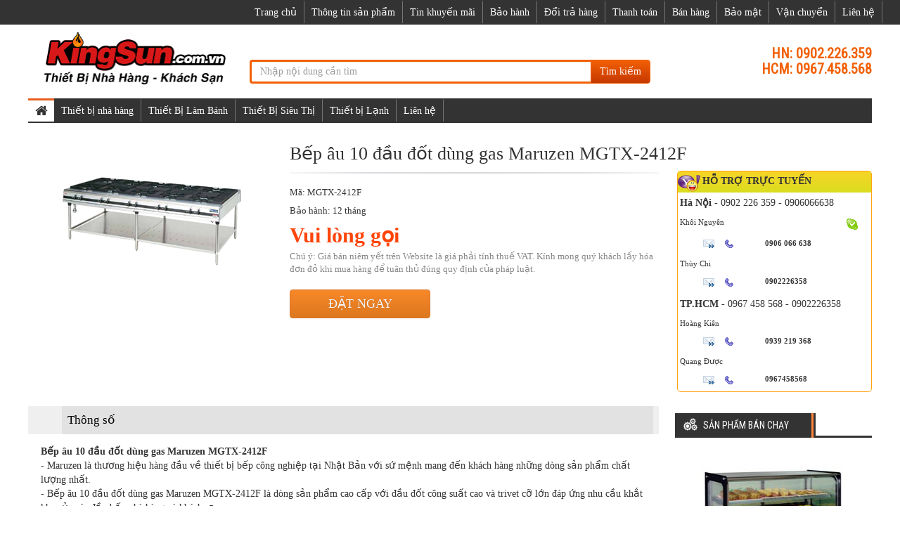

--- FILE ---
content_type: text/html; charset=utf-8
request_url: https://www.kingsun.com.vn/bep-au-10-dau-dot-dung-gas-maruzen-mgtx2412f-p26804.html
body_size: 9154
content:
<!DOCTYPE html><html class="no-js" lang="vi" xmlns="http://www.w3.org/1999/xhtml" xmlns:og="http://ogp.me/ns#" xmlns:fb="http://www.facebook.com/2008/fbml" itemscope="itemscope"><head><meta http-equiv="Content-Type" content="text/html; charset=utf-8" /><meta http-equiv="Content-Script-Type" content="text/javascript" /><meta id="ctl00_keywords" name="keywords" content="Bếp âu 10 đầu đốt dùng gas Maruzen MGTX-2412F" /><meta id="ctl00_description" name="description" content="Bếp âu 10 đầu đốt dùng gas Maruzen MGTX-2412F" /><title>
	Bếp âu 10 đầu đốt dùng gas Maruzen MGTX-2412F | Phân phối máy thực phẩm, thiết bị làm bánh, tủ đông, tủ mát, thiết bị nhà hàng, khách sạn
</title><meta http-equiv="content-language" content="vi" /><meta name="viewport" content="user-scalable=no, initial-scale=1.0, maximum-scale=1.0, width=device-width" /><link rel="shortcut icon" href="/favicon.ico" type="image/x-icon" /><meta property="fb:app_id" content="303318217104670" /><meta property="fb:pages" content="237771446929567" /><script type="application/ld+json">{"@context": "http://schema.org/","@type": "Product","name": "Bếp âu 10 đầu đốt dùng gas Maruzen MGTX-2412F","image": "http://static.kingsun.com.vn/Uploaded/2024_04_15/Maruzen__MGTX__2412F.png","description": "Bếp âu 10 đầu đốt dùng gas Maruzen MGTX-2412F","mpn": "100","aggregateRating": {"@type": "AggregateRating","ratingValue": "7.8",},"address": {"@type": "PostalAddress","streetAddress": "Số 9 Ngõ 219 Trung Kính - Yên Hòa - Cầu Giấy - Hà Nội","addressLocality": "Hà Nội","addressRegion": "VN-HN","postalCode": "100000","addressCountry": "VN"},"geo": {"@type": "GeoCoordinates","latitude": 21.01873319547378,"longitude": 105.7894366439516},"telephone": "+840906066638","offers": {"@type": "Offer","itemCondition": "http://schema.org/UsedCondition","availability": "http://schema.org/InStock","seller": {"@type": "Organization","name": "CHI NHÁNH TẠI HÀ NỘI"}}}</script> <meta property="og:type" content="product" /> <meta property="og:url" content="http://www.kingsun.com.vn/bep-au-10-dau-dot-dung-gas-maruzen-mgtx2412f-p26804.html" /><meta property="og:image" content="http://static.kingsun.com.vn/Uploaded/2024_04_15/Maruzen__MGTX__2412F.png" />
                        <meta property="og:title" content="Bếp âu 10 đầu đốt dùng gas Maruzen MGTX-2412F" /><meta property="og:description" content="Bếp âu 10 đầu đốt dùng gas Maruzen MGTX-2412F" /><meta property="article:published_time" content="2024-04-15T16:46:44T+07:00" />
                        <meta property="article:section" content="Bếp Âu" /><link rel="canonical" href="https://www.kingsun.com.vn/bep-au-10-dau-dot-dung-gas-maruzen-mgtx2412f-p26804.html" /><link rel="stylesheet" type="text/css" href="https://static.kingsun.com.vn/ks/css/bootstrap.min.css" media="screen" /><link rel="stylesheet" type="text/css" href="https://static.kingsun.com.vn/ks/css/font-awesome.min.css" media="screen" /><link href="https://fonts.googleapis.com/css?family=Roboto+Condensed" rel='stylesheet' type='text/css'><link rel="stylesheet" type="text/css" href="https://static.kingsun.com.vn/ks/css/animate.min.css" media="screen" /><link rel="stylesheet" type="text/css" href="https://static.kingsun.com.vn/ks/css/flexslider.css" media="screen" /><link rel="stylesheet" type="text/css" href="https://static.kingsun.com.vn/ks/css/style.css?v=1.0.6911.19166" media="screen" /><link rel="stylesheet" type="text/css" href="https://static.kingsun.com.vn/ks/css/jquery.autocomplete.css" media="screen" /><!--[if lt IE 9]><script src="/ks/js/html5shiv.js"></script><script src="/ks/js/respond.min.js"></script><![endif]--><script src="https://static.kingsun.com.vn/ks/js/library.js"></script><script type="text/javascript" src="https://static.kingsun.com.vn/ks/js/jquery.menu-aim.js"></script><script type="text/javascript" src="https://static.kingsun.com.vn/ks/js/ui.js?v=1.0.6911.19166"></script><script>(function(i,s,o,g,r,a,m){i['GoogleAnalyticsObject']=r;i[r]=i[r]||function(){(i[r].q=i[r].q||[]).push(arguments)},i[r].l=1*new Date();a=s.createElement(o),m=s.getElementsByTagName(o)[0];a.async=1;a.src=g;m.parentNode.insertBefore(a,m)})(window,document,'script','//www.google-analytics.com/analytics.js','ga');ga('create', 'UA-74496998-3', 'auto');ga('send', 'pageview');</script><script async src="//pagead2.googlesyndication.com/pagead/js/adsbygoogle.js"></script><script>(adsbygoogle = window.adsbygoogle || []).push({google_ad_client: "ca-pub-6848771561903179",enable_page_level_ads: true});</script></head><body class="home-page"><div id="go-top"><i></i></div><header id="header" itemscope="itemscope" itemtype="http://schema.org/WPHeader"><nav class="navbar navbar-inverse" role="banner"><div class="container"><div class="row"><div class="navbar-header"><button type="button" class="navbar-toggle" data-toggle="collapse" data-target=".navbar-collapse"><span class="sr-only">Toggle navigation</span><span class="icon-bar"></span><span class="icon-bar"></span><span class="icon-bar"></span></button></div><div class="collapse navbar-collapse navbar-right"><ul class="nav navbar-nav"><li class=""><a href="/">Trang chủ</a></li><li><a href="/thong-tin-san-pham-z1.html" rel="nofollow">Thông tin sản phẩm</a></li><li><a href="/tin-khuyen-mai-z2.html" rel="nofollow">Tin khuyến mãi</a></li><li><a href="/bao-hanh-z3.html" rel="nofollow">Bảo hành</a></li><li><a href="/doi-tra-hang-z4.html" rel="nofollow">Đổi trả hàng</a></li><li><a href="/thanh-toan-z5.html" rel="nofollow">Thanh toán</a></li><li><a href="/ban-hang-z9.html" rel="nofollow">Bán hàng</a></li><li><a href="/bao-mat-z10.html" rel="nofollow">Bảo mật</a></li><li><a href="/van-chuyen-z11.html" rel="nofollow">Vận chuyển</a></li><li class=""><a href="/lien-he/" rel="nofollow">Liên hệ</a></li></ul></div></div></div></nav><div class="site-branding"><div class="container"><div class="row"><div class="logo col-md-4 col-lg-3 col-xs-12"><a href="/" title="may xay thit, may thai lat thit, may lam banh, tủ đựng bánh kem"><img src="http://static.kingsun.com.vn/ks/css/img/logo.png" alt="tủ siêu thị, thiết bị nhà hàng" width="280px"></a></div><div class="search-form col-md-5 col-sm-8 col-lg-6 col-xs-12"><div class="input-group"><input type="text" placeholder="Nhập nội dung cần tìm" id="ctlSearch" class="form-control"><span class="input-group-btn"><button class="btn btn-default" type="button" id="search_button" onclick="fSearch(); return false;">Tìm kiếm</button></span></div></div><div class="number-phone col-md-3 col-sm-4 col-lg-3 col-xs-12"><h3><b>HN: 0902.226.359</b></h3><h3><b>HCM: 0967.458.568</b></h3></div></div></div></div></header><div id="menu-banner-content" class="menu-banner-content"><div class="container"><div class="row"><nav class="navbar navbar-inverse" itemscope="itemscope" itemtype="http://schema.org/SiteNavigationElement"><div class="navbar-header"><button type="button" class="navbar-toggle" data-toggle="collapse" data-target=".navbar-collapse"><span class="sr-only">Toggle navigation</span><span class="icon-bar"></span><span class="icon-bar"></span><span class="icon-bar"></span></button></div><div class="collapse navbar-collapse"><ul class="nav navbar-nav"><li class="active"><a href="/"><i class="fa fa-home fa-lg"></i></a></li><li class="dropdown-submenu"><a tabindex="-1" href="/thiet-bi-nha-hang/" title="Thiết bị nhà hàng">Thiết bị nhà hàng</a><ul class="dropdown-menu"><li class="dropdown-submenu"><a href="/tu-nau-com/" title="Tủ nấu cơm">Tủ nấu cơm</a></li><li class="dropdown-submenu"><a href="/may-dun-nuoc-soi/" title="Máy đun nước sôi">Máy đun nước sôi</a></li><li class="dropdown-submenu"><a href="/tu-say-bat/" title="Tủ sấy bát">Tủ sấy bát</a></li><li class="dropdown-submenu"><a href="/noi-nau-pho/" title="Nồi nấu phở">Nồi nấu phở</a></li><li class="dropdown-submenu"><a href="/lo-hap-nuong-da-nang/" title="Lò hấp nướng đa năng">Lò hấp nướng đa năng</a></li></ul></li><li class="dropdown-submenu"><a tabindex="-1" href="/thiet-bi-lam-banh/" title="Thiết Bị Làm Bánh">Thiết Bị Làm Bánh</a><ul class="dropdown-menu"><li class="dropdown-submenu"><a href="/tu-trung-bay-banh/" title="Tủ trưng bày bánh">Tủ trưng bày bánh</a></li><li class="dropdown-submenu"><a href="/lo-nuong-banh/" title="Lò nướng bánh">Lò nướng bánh</a></li><li class="dropdown-submenu"><a href="/lo-nuong-pizza/" title="Lò nướng Pizza">Lò nướng Pizza</a></li></ul></li><li class="dropdown-submenu"><a tabindex="-1" href="/thiet-bi-sieu-thi/" title="Thiết Bị Siêu Thị">Thiết Bị Siêu Thị</a><ul class="dropdown-menu"><li class="dropdown-submenu"><a href="/tu-trung-bay-sieu-thi/" title="Tủ trưng bày siêu thị">Tủ trưng bày siêu thị</a></li><li class="dropdown-submenu"><a href="/tu-mat-sieu-thi/" title="Tủ mát siêu thị">Tủ mát siêu thị</a></li><li class="dropdown-submenu"><a href="/tu-dong-sieu-thi/" title="Tủ đông siêu thị">Tủ đông siêu thị</a></li><li class="dropdown-submenu"><a href="/tu-sieu-thi-canh-keo/" title="Tủ siêu thị cánh kéo">Tủ siêu thị cánh kéo</a></li><li class="dropdown-submenu"><a href="/tu-tren-mat-duoi-dong/" title="Tủ trên mát dưới đông">Tủ trên mát dưới đông</a></li><li class="dropdown-submenu"><a href="/lan-keo-sieu-thi/" title="Làn kéo siêu thị">Làn kéo siêu thị</a></li><li class="dropdown-submenu"><a href="/gio-xach-sieu-thi/" title="Giỏ xách siêu thị">Giỏ xách siêu thị</a></li><li class="dropdown-submenu"><a href="/xe-day-sieu-thi/" title="Xe đẩy siêu thị">Xe đẩy siêu thị</a></li></ul></li><li class="dropdown-submenu"><a tabindex="-1" href="/thiet-bi-lanh/" title="Thiết bị Lạnh">Thiết bị Lạnh</a><ul class="dropdown-menu"><li class="dropdown-submenu"><a href="/tu-mat/" title="Tủ mát">Tủ mát</a></li><li class="dropdown-submenu"><a href="/tu-dong-kingsun/" title="Tủ đông ">Tủ đông </a></li><li class="dropdown-submenu"><a href="/tu-bao-on-inox/" title="Tủ bảo ôn inox">Tủ bảo ôn inox</a></li><li class="dropdown-submenu"><a href="/ban-lanh/" title="Bàn lạnh">Bàn lạnh</a></li><li class="dropdown-submenu"><a href="/tu-sieu-thi/" title="Tủ siêu thị">Tủ siêu thị</a></li><li class="dropdown-submenu"><a href="/may-lam-da/" title="Máy làm đá">Máy làm đá</a></li><li class="dropdown-submenu"><a href="/thiet-bi-lam-kem/" title="Thiết bị làm kem">Thiết bị làm kem</a></li><li class="dropdown-submenu"><a href="/tu-dao/" title="Tủ đảo">Tủ đảo</a></li></ul></li><li class=""><a href="/lien-he/" rel="nofollow">Liên hệ</a></li></ul></div></nav></div></div></div><section id="product-content"><div class="container"><div class="row"><script>$(function () { $('.product-article').matchHeight(); $('.cd-secondary-dropdown > .has-children').matchHeight(); })</script><div class="product-info clearfix" data-id="26804"><div class="product-info-top clearfix"><div class="product-info-top-left"><div class="module-product-img-gallery" style="text-align: center;"><a rel="productphoto" href="http://static.kingsun.com.vn/Uploaded/2024_04_15/Maruzen__MGTX__2412F.png"><img style="max-width: 350px;" src="http://static.kingsun.com.vn/w350/Uploaded/2024_04_15/Maruzen__MGTX__2412F.png" alt="Bếp âu 10 đầu đốt dùng gas Maruzen MGTX-2412F" /></a></div></div><div class="product-info-top-right"><div class="product-main-info"><h1 class="product-detail-title">Bếp âu 10 đầu đốt dùng gas Maruzen MGTX-2412F</h1></div><div class="clearfix"><div class="product-shop-info pull-right"><div class="box_support"><div class="head"><span class="fyahoo">Hỗ trợ trực tuyến</span></div><div class="support_content"><div class="online-category"><b>Hà Nội</b> - 0902 226 359 - 0906066638</div><div class="online-list"><div class="divRows1"><p class="divCols1">Khôi Nguyên</p><p class="divCols2"></p><p class="divCols3">&nbsp;&nbsp;<a href="skype:thuynv1020?chat" title="chat qua skype"><img alt="chat qua skype" src="http://static.mayruaxe.vn/content/images/skype.gif"></a></p></div><div class="divRows2"><p class="divCols1"><a rel="nofollow" href="/cdn-cgi/l/email-protection#1c"><img src="http://static.kingsun.com.vn/ks/css/img/icon-email.gif" alt="icon email"></a>&nbsp;<img src="http://static.kingsun.com.vn/ks/css/img/icon-tel.gif" alt="icon tel"></p><p class="divCols2">0906 066 638</p></div></div><div class="online-list"><div class="divRows1"><p class="divCols1">Thùy Chi</p><p class="divCols2"></p><p class="divCols3">&nbsp;&nbsp;</p></div><div class="divRows2"><p class="divCols1"><a rel="nofollow" href="/cdn-cgi/l/email-protection#71"><img src="http://static.kingsun.com.vn/ks/css/img/icon-email.gif" alt="icon email"></a>&nbsp;<img src="http://static.kingsun.com.vn/ks/css/img/icon-tel.gif" alt="icon tel"></p><p class="divCols2">0902226358</p></div></div><div class="online-category"><b>TP.HCM</b> - 0967 458 568 - 0902226358</div><div class="online-list"><div class="divRows1"><p class="divCols1">Hoàng Kiên</p><p class="divCols2"></p><p class="divCols3">&nbsp;&nbsp;</p></div><div class="divRows2"><p class="divCols1"><a rel="nofollow" href="/cdn-cgi/l/email-protection#87"><img src="http://static.kingsun.com.vn/ks/css/img/icon-email.gif" alt="icon email"></a>&nbsp;<img src="http://static.kingsun.com.vn/ks/css/img/icon-tel.gif" alt="icon tel"></p><p class="divCols2">0939 219 368</p></div></div><div class="online-list"><div class="divRows1"><p class="divCols1">Quang Được</p><p class="divCols2"></p><p class="divCols3">&nbsp;&nbsp;</p></div><div class="divRows2"><p class="divCols1"><a rel="nofollow" href="/cdn-cgi/l/email-protection#670900121e02090312080427110e090604080a0a491109"><img src="http://static.kingsun.com.vn/ks/css/img/icon-email.gif" alt="icon email"></a>&nbsp;<img src="http://static.kingsun.com.vn/ks/css/img/icon-tel.gif" alt="icon tel"></p><p class="divCols2"> 0967458568</p></div></div></div> </div></div><div class="module-product-main-info pull-left fade-line-divide-before"><div class="desc-main-attr-select fade-line-divide-before"><div class="product_code"><h2>Mã: MGTX-2412F</h2></div><div class="product_warranty">Bảo hành: 12 tháng</div><div class="product-price-info clearfix"><div class="pull-left product-price-info-left clearfix"><span class="product-price price">0</span></div></div><div class="delivery-duration-info"><span class="fading-text">Chú ý: Giá bán niêm yết trên Website là giá phải tính thuế VAT. Kính mong quý khách lấy hóa đơn đỏ khi mua hàng để tuân thủ đúng quy định của pháp luật.</span></div><div class="buy-info"><a class="buy-button" href="/lien-he/" title="Bếp âu 10 đầu đốt dùng gas Maruzen MGTX-2412F">Đặt ngay</a></div></div></div></div></div></div><div class="clearfix"><div class="pull-right hidden-tablet hidden-xs "><div class="product-feature" style="width: 280px"><div class="product-type-area"><div class="title-product-area "><h3 class="title-content-product"><a class="title" href="/bep-au-10-dau-dot-dung-gas-maruzen-mgtx2412f-p26804.html">Sản phẩm Bán chạy</a></h3></div><div class="right-body-product" style="width: 100% !important"><article class="product-article" style="width: 100% !important;border-left: none !important; border-right: none !important"><div class="article-info"><span class="price-product price">47044800</span><a href="/tu-trung-bay-banh-kem-p677.html"><img alt="Tủ trưng bày bánh kem" src="http://static.kingsun.com.vn/w229/Uploaded/2015_11_21/ksfa530v_435_1.jpg" /></a><h2 class="details-product"><a href="/tu-trung-bay-banh-kem-p677.html" title="Tủ trưng bày bánh kem">Tủ trưng bày bánh kem</a> </h2></div></article><article class="product-article" style="width: 100% !important;border-left: none !important; border-right: none !important"><div class="article-info"><span class="price-product price">74273200</span><a href="/tu-trung-bay-banh-kem-tsg2b4707-p700.html"><img alt="Tủ trưng bày bánh kem TSG2-B4-707:" src="http://static.kingsun.com.vn/w229/Uploaded/2015_11_21/tu20trung20bay20banh200121_739_1.jpg" /></a><h2 class="details-product"><a href="/tu-trung-bay-banh-kem-tsg2b4707-p700.html" title="Tủ trưng bày bánh kem TSG2-B4-707:">Tủ trưng bày bánh kem TSG2-B4-707:</a> </h2></div></article><article class="product-article" style="width: 100% !important;border-left: none !important; border-right: none !important"><div class="article-info"><span class="price-product price">32373000</span><a href="/tu-trung-bay-banh-kem-ksh450-p725.html"><img alt="Tủ trưng bày bánh kem KS-H450" src="http://static.kingsun.com.vn/w229/Uploaded/2015_11_21/ksh430_889_1.jpg" /></a><h2 class="details-product"><a href="/tu-trung-bay-banh-kem-ksh450-p725.html" title="Tủ trưng bày bánh kem KS-H450">Tủ trưng bày bánh kem KS-H450</a> </h2></div></article></div></div></div></div><div class="product-description pull-left"><div class="product-tab product-tab-detail" id="product-tabs"><div class="product-tab-detail-tab-bonus"></div><ul class="tab-list product-tab-detail-tab" style="position: inherit; width: auto; top: 0px; margin-top: 0px; z-index: 10;"><li class="tskt-tab "><a onclick="return scrollToTab('tabs-params',this);" href="javascript:void(0)" class="active">Thông số</a></li></ul><div class="product-content-tab product-option-detail" id="tabs-params"><div class="parameter-product"><div class="parameter-product-content"><p><strong>Bếp âu 10 đầu đốt dùng gas Maruzen MGTX-2412F</strong><br />
- Maruzen là&nbsp;thương hiệu hàng đầu về thiết bị bếp công nghiệp tại Nhật Bản với sứ mệnh mang đến khách hàng những dòng sản phẩm chất lượng nhất.<br />
- Bếp âu 10 đầu đốt dùng gas Maruzen&nbsp;MGTX-2412F là dòng sản phẩm cao cấp với đầu đốt công suất cao và trivet cỡ lớn đáp ứng nhu cầu khắt khe của các đầu bếp nhà hàng và khách sạn.<br />
<img src="http://static.kingsun.com.vn/w860/Uploaded/2024_04_15/maruzen2020mgtx20202412f_ASDB.png" alt="bep au 10 dau dot dung gas maruzen mgtx-2412f hinh 0" title="bếp âu 10 đầu đốt dùng gas maruzen mgtx-2412f hình 0"/><br />
<strong>Mô tả</strong><br />
- Được trang bị đầu đốt lưới chống cháy.<br />
- Bếp gas loại cao cấp sử dụng trivet trên toàn bộ bề mặt.<br />
- Sử dụng công cụ đốt màn lửa mạnh:&nbsp;Đầu đốt trên sử dụng hai loại đầu đốt công suất cao là 13,4kW (11.500kcal/h) và 4,65kW (4.000kcal/h) và có thể tự do điều chỉnh từ nhiệt độ cao đến nhiệt độ cực chậm.<br />
- Trong khi vẫn duy trì hỏa lực mạnh truyền thống, độ an toàn đã được cải thiện hơn nữa với ngọn lửa cân bằng tốt và quá trình cháy ổn định.<br />
- Vòng trong và vòng ngoài đều có vòi khí độc lập nên có thể điều chỉnh chính xác hỏa lực tùy theo ứng dụng.<br />
<strong>Thông số kỹ thuật</strong><br />
- Model:&nbsp;MGTX-2412F<br />
- Thương hiệu:&nbsp;Maruzen<br />
- Kích thước bên ngoài:&nbsp;Chiều rộng 2400 x Chiều sâu 1200 x Chiều cao 800 mm<br />
&nbsp; &nbsp; &nbsp; &nbsp; &nbsp; &nbsp; &nbsp; &nbsp; &nbsp; &nbsp; &nbsp; &nbsp; &nbsp; &nbsp; &nbsp; &nbsp; &nbsp; &nbsp; &nbsp; &nbsp;Chiều cao tấm chắn phía sau 200mm<br />
- Bề mặt sử dụng: Hai mặt<br />
- Số lượng đầu đốt:&nbsp;[Lớn] 10<br />
* Đường kính nồi tối đa có thể sử dụng là Φ400mm đối với đầu đốt lớn.<br />
- Tiêu thụ khí đốt:&nbsp;Khí thành phố:&nbsp;134kW (115.000kcal/h)<br />
&nbsp; &nbsp; &nbsp; &nbsp; &nbsp; &nbsp; &nbsp; &nbsp; &nbsp; &nbsp; &nbsp; &nbsp; &nbsp; &nbsp; &nbsp;Khí LP:&nbsp;122kW (8,74kg/h)<br />
- Cổng kết nối gas: 20A x 2<br />
- Trọng lượng: 257kg</p><div class="tags"><a href="/tag/bep-au-10-dau-dot-dung-gas-maruzen-mgtx-2412f.html">Bếp âu 10 đầu đốt dùng gas Maruzen MGTX-2412F</a></div></div></div></div></div></div></div></div><div class="product-type-area"><div class="title-product-area"><h3 class="title-content-product"><a class="title" href="/bep-au/">Sản phẩm khác</a></h3></div><div class="body-product-area"><article class="product-article" style="width: 20%"><div class="article-info"><span class="price-product price">10000000</span><a href="/bep-au-2-dau-dot-kem-cabinet-p2579.html"><img alt="Bếp âu 2 đầu đốt kèm cabinet" src="http://static.kingsun.com.vn/w229/Uploaded/2015_12_08/GS2.jpg" /></a><h2 class="details-product"><a href="/bep-au/?b=0" title="" rel="nofollow"><strong></strong> </a><a href="/bep-au-2-dau-dot-kem-cabinet-p2579.html" title="Bếp âu 2 đầu đốt kèm cabinet">Bếp âu 2 đầu đốt kèm cabinet</a></h2></div></article><article class="product-article" style="width: 20%"><div class="article-info"><span class="price-product price">12400000</span><a href="/lo-nuong-ngoai-troi-bbq-p8152.html"><img alt="Lò nướng ngoài trời BBQ" src="http://static.kingsun.com.vn/w229/Uploaded/2018_11_14/BBQ.gif" /></a><h2 class="details-product"><a href="/bep-au/?b=" title="" rel="nofollow"><strong></strong> </a><a href="/lo-nuong-ngoai-troi-bbq-p8152.html" title="Lò nướng ngoài trời BBQ">Lò nướng ngoài trời BBQ</a></h2></div></article><article class="product-article" style="width: 20%"><div class="article-info"><span class="price-product price">13400000</span><a href="/bep-au-246-hong-berjay-malaysia-p8150.html"><img alt="BẾP ÂU 2,4,6 HỌNG BERJAY (MALAYSIA)" src="http://static.kingsun.com.vn/w229/Uploaded/2018_11_14/bep_au_4_hongob4.jpg" /></a><h2 class="details-product"><a href="/bep-au/?b=" title="" rel="nofollow"><strong></strong> </a><a href="/bep-au-246-hong-berjay-malaysia-p8150.html" title="BẾP ÂU 2,4,6 HỌNG BERJAY (MALAYSIA)">BẾP ÂU 2,4,6 HỌNG BERJAY (MALAYSIA)</a></h2></div></article><article class="product-article" style="width: 20%"><div class="article-info"><span class="price-product price">32000000</span><a href="/bep-au-4-dau-kem-lo-nuong-gas-p2578.html"><img alt="Bếp âu 4 đầu kèm lò nướng gas" src="http://static.kingsun.com.vn/w229/Uploaded/2015_12_08/GTL714.jpg" /></a><h2 class="details-product"><a href="/bep-au/?b=0" title="" rel="nofollow"><strong></strong> </a><a href="/bep-au-4-dau-kem-lo-nuong-gas-p2578.html" title="Bếp âu 4 đầu kèm lò nướng gas">Bếp âu 4 đầu kèm lò nướng gas</a></h2></div></article><article class="product-article" style="width: 20%"><div class="article-info"><span class="price-product price">32770000</span><a href="/bep-au-4-hong-co-lo-nuong-dro4l-p8175.html"><img alt="Bếp âu 4 họng có lò nướng DRO4L" src="http://static.kingsun.com.vn/w229/Uploaded/2018_11_14/DRO4L.jpg" /></a><h2 class="details-product"><a href="/bep-au/?b=" title="" rel="nofollow"><strong></strong> </a><a href="/bep-au-4-hong-co-lo-nuong-dro4l-p8175.html" title="Bếp âu 4 họng có lò nướng DRO4L">Bếp âu 4 họng có lò nướng DRO4L</a></h2></div></article><article class="product-article" style="width: 20%"><div class="article-info"><span class="price-product price">35000000</span><a href="/bep-au-6-dau-kem-lo-nuong-gas-p2577.html"><img alt="Bếp âu 6 đầu kèm lò nướng gas" src="http://static.kingsun.com.vn/w229/Uploaded/2015_12_08/WGF67.jpg" /></a><h2 class="details-product"><a href="/bep-au/?b=0" title="" rel="nofollow"><strong></strong> </a><a href="/bep-au-6-dau-kem-lo-nuong-gas-p2577.html" title="Bếp âu 6 đầu kèm lò nướng gas">Bếp âu 6 đầu kèm lò nướng gas</a></h2></div></article><article class="product-article" style="width: 20%"><div class="article-info"><span class="price-product price">35336000</span><a href="/bep-au-6-hong-de-ban-fcxggc1007-p11044.html"><img alt="BẾP ÂU 6 HỌNG ĐỂ BÀN FCXGGC-1007" src="http://static.kingsun.com.vn/w229/Uploaded/2019_11_02/20180425000206.jpg" /></a><h2 class="details-product"><a href="/bep-au/?b=" title="" rel="nofollow"><strong></strong> </a><a href="/bep-au-6-hong-de-ban-fcxggc1007-p11044.html" title="BẾP ÂU 6 HỌNG ĐỂ BÀN FCXGGC-1007">BẾP ÂU 6 HỌNG ĐỂ BÀN FCXGGC-1007</a></h2></div></article><article class="product-article" style="width: 20%"><div class="article-info"><span class="price-product price">35968000</span><a href="/bep-nau-my-y-lien-tu-f7070epc-p11170.html"><img alt="BẾP NẤU MỲ Ý LIỀN TỦ F7070EPC" src="http://static.kingsun.com.vn/w229/Uploaded/2019_11_05/tai_xuong.jpg" /></a><h2 class="details-product"><a href="/bep-au/?b=" title="" rel="nofollow"><strong></strong> </a><a href="/bep-nau-my-y-lien-tu-f7070epc-p11170.html" title="BẾP NẤU MỲ Ý LIỀN TỦ F7070EPC">BẾP NẤU MỲ Ý LIỀN TỦ F7070EPC</a></h2></div></article><article class="product-article" style="width: 20%"><div class="article-info"><span class="price-product price">35968000</span><a href="/bep-nau-my-y-lien-tu-f7070epc-p11171.html"><img alt="BẾP NẤU MỲ Ý LIỀN TỦ F7070EPC" src="http://static.kingsun.com.vn/w229/Uploaded/2019_11_05/tai_xuong.jpg" /></a><h2 class="details-product"><a href="/bep-au/?b=" title="" rel="nofollow"><strong></strong> </a><a href="/bep-nau-my-y-lien-tu-f7070epc-p11171.html" title="BẾP NẤU MỲ Ý LIỀN TỦ F7070EPC">BẾP NẤU MỲ Ý LIỀN TỦ F7070EPC</a></h2></div></article><article class="product-article" style="width: 20%"><div class="article-info"><span class="price-product price">39463000</span><a href="/bep-nau-my-y-lien-tu-f7070gpc-p11167.html"><img alt="BẾP NẤU MỲ Ý LIỀN TỦ F7070GPC" src="http://static.kingsun.com.vn/w229/Uploaded/2019_11_05/tai_xuong.jpg" /></a><h2 class="details-product"><a href="/bep-au/?b=" title="" rel="nofollow"><strong></strong> </a><a href="/bep-nau-my-y-lien-tu-f7070gpc-p11167.html" title="BẾP NẤU MỲ Ý LIỀN TỦ F7070GPC">BẾP NẤU MỲ Ý LIỀN TỦ F7070GPC</a></h2></div></article><article class="product-article" style="width: 20%"><div class="article-info"><span class="price-product price">39800000</span><a href="/bep-au-6-hong-co-lo-nuong-dro6l-p8173.html"><img alt="Bếp âu 6 họng có lò nướng DRO6L" src="http://static.kingsun.com.vn/w229/Uploaded/2018_11_14/DRO6L.jpg" /></a><h2 class="details-product"><a href="/bep-au/?b=" title="" rel="nofollow"><strong></strong> </a><a href="/bep-au-6-hong-co-lo-nuong-dro6l-p8173.html" title="Bếp âu 6 họng có lò nướng DRO6L">Bếp âu 6 họng có lò nướng DRO6L</a></h2></div></article><article class="product-article" style="width: 20%"><div class="article-info"><span class="price-product price">41351000</span><a href="/bep-nau-my-y-lien-tu-f9080epc-p11168.html"><img alt="BẾP NẤU MỲ Ý LIỀN TỦ F9080EPC" src="http://static.kingsun.com.vn/w229/Uploaded/2019_11_05/tai_xuong.jpg" /></a><h2 class="details-product"><a href="/bep-au/?b=" title="" rel="nofollow"><strong></strong> </a><a href="/bep-nau-my-y-lien-tu-f9080epc-p11168.html" title="BẾP NẤU MỲ Ý LIỀN TỦ F9080EPC">BẾP NẤU MỲ Ý LIỀN TỦ F9080EPC</a></h2></div></article><article class="product-article" style="width: 20%"><div class="article-info"><span class="price-product price">45638000</span><a href="/bep-nau-my-y-lien-tu-f9080gpc-p11169.html"><img alt="BẾP NẤU MỲ Ý LIỀN TỦ F9080GPC" src="http://static.kingsun.com.vn/w229/Uploaded/2019_11_05/tai_xuong.jpg" /></a><h2 class="details-product"><a href="/bep-au/?b=" title="" rel="nofollow"><strong></strong> </a><a href="/bep-nau-my-y-lien-tu-f9080gpc-p11169.html" title="BẾP NẤU MỲ Ý LIỀN TỦ F9080GPC">BẾP NẤU MỲ Ý LIỀN TỦ F9080GPC</a></h2></div></article><article class="product-article" style="width: 20%"><div class="article-info"><span class="price-product price">0</span><a href="/bep-au-4-dau-co-mat-ran-phang-dung-gas-kem-lo-nuong-p2574.html"><img alt="Bếp âu 4 đầu có mặt rán phẳng dùng gas kèm lò nướng" src="http://static.kingsun.com.vn/w229/Uploaded/2015_12_08/bepauGEF6.jpg" /></a><h2 class="details-product"><a href="/bep-au/?b=0" title="" rel="nofollow"><strong></strong> </a><a href="/bep-au-4-dau-co-mat-ran-phang-dung-gas-kem-lo-nuong-p2574.html" title="Bếp âu 4 đầu có mặt rán phẳng dùng gas kèm lò nướng">Bếp âu 4 đầu có mặt rán phẳng dùng gas kèm lò nướng</a></h2></div></article><article class="product-article" style="width: 20%"><div class="article-info"><span class="price-product price">0</span><a href="/bep-au-cong-nghiep-6-dau-thap-p2575.html"><img alt="Bếp âu công nghiệp 6 đầu thấp" src="http://static.kingsun.com.vn/w229/Uploaded/2015_12_08/GHP26.jpg" /></a><h2 class="details-product"><a href="/bep-au/?b=0" title="" rel="nofollow"><strong></strong> </a><a href="/bep-au-cong-nghiep-6-dau-thap-p2575.html" title="Bếp âu công nghiệp 6 đầu thấp">Bếp âu công nghiệp 6 đầu thấp</a></h2></div></article><article class="product-article" style="width: 20%"><div class="article-info"><span class="price-product price">0</span><a href="/bep-au-cong-nghiep-6-dau-thap-wps6-p2576.html"><img alt="Bếp âu công nghiệp 6 đầu thấp WPS-6" src="http://static.kingsun.com.vn/w229/Uploaded/2015_12_08/WPS6.jpg" /></a><h2 class="details-product"><a href="/bep-au/?b=0" title="" rel="nofollow"><strong></strong> </a><a href="/bep-au-cong-nghiep-6-dau-thap-wps6-p2576.html" title="Bếp âu công nghiệp 6 đầu thấp WPS-6">Bếp âu công nghiệp 6 đầu thấp WPS-6</a></h2></div></article><article class="product-article" style="width: 20%"><div class="article-info"><span class="price-product price">0</span><a href="/bep-au-6-hong-dm056-p23668.html"><img alt="Bếp Âu 6 Họng DM05-6" src="http://static.kingsun.com.vn/w229/Uploaded/2023_09_15/DM056.PNG" /></a><h2 class="details-product"><a href="/bep-au/?b=" title="" rel="nofollow"><strong></strong> </a><a href="/bep-au-6-hong-dm056-p23668.html" title="Bếp Âu 6 Họng DM05-6">Bếp Âu 6 Họng DM05-6</a></h2></div></article><article class="product-article" style="width: 20%"><div class="article-info"><span class="price-product price">0</span><a href="/bep-au-6-hong-kcv-97-vg-a-p23669.html"><img alt="Bếp Âu 6 Họng KCV 97 VG/A" src="http://static.kingsun.com.vn/w229/Uploaded/2023_09_15/KCV_97_VGA.PNG" /></a><h2 class="details-product"><a href="/bep-au/?b=" title="" rel="nofollow"><strong></strong> </a><a href="/bep-au-6-hong-kcv-97-vg-a-p23669.html" title="Bếp Âu 6 Họng KCV 97 VG/A">Bếp Âu 6 Họng KCV 97 VG/A</a></h2></div></article><article class="product-article" style="width: 20%"><div class="article-info"><span class="price-product price">0</span><a href="/bep-au-4-hong-dm024-p23693.html"><img alt="Bếp Âu 4 Họng DM02-4" src="http://static.kingsun.com.vn/w229/Uploaded/2023_09_15/DM024.PNG" /></a><h2 class="details-product"><a href="/bep-au/?b=" title="" rel="nofollow"><strong></strong> </a><a href="/bep-au-4-hong-dm024-p23693.html" title="Bếp Âu 4 Họng DM02-4">Bếp Âu 4 Họng DM02-4</a></h2></div></article><article class="product-article" style="width: 20%"><div class="article-info"><span class="price-product price">0</span><a href="/bep-au-6-hong-dm026-p23694.html"><img alt="Bếp Âu 6 Họng DM02-6" src="http://static.kingsun.com.vn/w229/Uploaded/2023_09_15/DM026.PNG" /></a><h2 class="details-product"><a href="/bep-au/?b=" title="" rel="nofollow"><strong></strong> </a><a href="/bep-au-6-hong-dm026-p23694.html" title="Bếp Âu 6 Họng DM02-6">Bếp Âu 6 Họng DM02-6</a></h2></div></article><article class="product-article" style="width: 20%"><div class="article-info"><span class="price-product price">0</span><a href="/bep-au-8-hong-dm028-p23695.html"><img alt="Bếp Âu 8 Họng DM02-8" src="http://static.kingsun.com.vn/w229/Uploaded/2023_09_15/DM028.PNG" /></a><h2 class="details-product"><a href="/bep-au/?b=" title="" rel="nofollow"><strong></strong> </a><a href="/bep-au-8-hong-dm028-p23695.html" title="Bếp Âu 8 Họng DM02-8">Bếp Âu 8 Họng DM02-8</a></h2></div></article><article class="product-article" style="width: 20%"><div class="article-info"><span class="price-product price">0</span><a href="/bep-au-4-hong-dm014-p23696.html"><img alt="Bếp Âu 4 Họng DM01-4" src="http://static.kingsun.com.vn/w229/Uploaded/2023_09_15/DM014.PNG" /></a><h2 class="details-product"><a href="/bep-au/?b=" title="" rel="nofollow"><strong></strong> </a><a href="/bep-au-4-hong-dm014-p23696.html" title="Bếp Âu 4 Họng DM01-4">Bếp Âu 4 Họng DM01-4</a></h2></div></article><article class="product-article" style="width: 20%"><div class="article-info"><span class="price-product price">0</span><a href="/bep-au-6-hong-dung-dm016-p23697.html"><img alt="Bếp Âu 6 Họng Đứng DM01-6" src="http://static.kingsun.com.vn/w229/Uploaded/2023_09_15/DM016.PNG" /></a><h2 class="details-product"><a href="/bep-au/?b=" title="" rel="nofollow"><strong></strong> </a><a href="/bep-au-6-hong-dung-dm016-p23697.html" title="Bếp Âu 6 Họng Đứng DM01-6">Bếp Âu 6 Họng Đứng DM01-6</a></h2></div></article><article class="product-article" style="width: 20%"><div class="article-info"><span class="price-product price">0</span><a href="/bep-au-8-hong-dung-dm018-p23698.html"><img alt="Bếp Âu 8 Họng Đứng DM01-8" src="http://static.kingsun.com.vn/w229/Uploaded/2023_09_15/DM018.PNG" /></a><h2 class="details-product"><a href="/bep-au/?b=" title="" rel="nofollow"><strong></strong> </a><a href="/bep-au-8-hong-dung-dm018-p23698.html" title="Bếp Âu 8 Họng Đứng DM01-8">Bếp Âu 8 Họng Đứng DM01-8</a></h2></div></article><article class="product-article" style="width: 20%"><div class="article-info"><span class="price-product price">0</span><a href="/bep-au-2-hong-de-ban-dm022-p23699.html"><img alt="Bếp Âu 2 Họng Để Bàn DM02-2" src="http://static.kingsun.com.vn/w229/Uploaded/2023_09_15/DM022.PNG" /></a><h2 class="details-product"><a href="/bep-au/?b=" title="" rel="nofollow"><strong></strong> </a><a href="/bep-au-2-hong-de-ban-dm022-p23699.html" title="Bếp Âu 2 Họng Để Bàn DM02-2">Bếp Âu 2 Họng Để Bàn DM02-2</a></h2></div></article><article class="product-article" style="width: 20%"><div class="article-info"><span class="price-product price">0</span><a href="/bep-dien-tu-justa-jzhre-p23736.html"><img alt="Bếp Điện Từ Justa JZH-RE" src="http://static.kingsun.com.vn/w229/Uploaded/2023_09_18/JZHRE.PNG" /></a><h2 class="details-product"><a href="/bep-au/?b=" title="" rel="nofollow"><strong></strong> </a><a href="/bep-dien-tu-justa-jzhre-p23736.html" title="Bếp Điện Từ Justa JZH-RE">Bếp Điện Từ Justa JZH-RE</a></h2></div></article><article class="product-article" style="width: 20%"><div class="article-info"><span class="price-product price">0</span><a href="/bep-dien-tu-kem-lo-nuong-justa-jzhrt-p23737.html"><img alt="Bếp Điện Từ Kèm Lò Nướng Justa JZH-RT" src="http://static.kingsun.com.vn/w229/Uploaded/2023_09_18/JZHRT.PNG" /></a><h2 class="details-product"><a href="/bep-au/?b=" title="" rel="nofollow"><strong></strong> </a><a href="/bep-dien-tu-kem-lo-nuong-justa-jzhrt-p23737.html" title="Bếp Điện Từ Kèm Lò Nướng Justa JZH-RT">Bếp Điện Từ Kèm Lò Nướng Justa JZH-RT</a></h2></div></article><article class="product-article" style="width: 20%"><div class="article-info"><span class="price-product price">0</span><a href="/bep-dien-tu-co-tu-bep-cam-ung-justa-jzhhq4-p23740.html"><img alt="Bếp điện từ có tủ bếp cảm ứng Justa JZH-HQ-4" src="http://static.kingsun.com.vn/w229/Uploaded/2023_09_18/JZHHQ4.jpg" /></a><h2 class="details-product"><a href="/bep-au/?b=" title="" rel="nofollow"><strong></strong> </a><a href="/bep-dien-tu-co-tu-bep-cam-ung-justa-jzhhq4-p23740.html" title="Bếp điện từ có tủ bếp cảm ứng Justa JZH-HQ-4">Bếp điện từ có tủ bếp cảm ứng Justa JZH-HQ-4</a></h2></div></article><article class="product-article" style="width: 20%"><div class="article-info"><span class="price-product price">0</span><a href="/bep-dien-tu-co-lo-nuong-justa-jzhhp4-p23741.html"><img alt="Bếp điện từ có lò nướng Justa JZH-HP-4" src="http://static.kingsun.com.vn/w229/Uploaded/2023_09_18/JZHHP4.jpg" /></a><h2 class="details-product"><a href="/bep-au/?b=" title="" rel="nofollow"><strong></strong> </a><a href="/bep-dien-tu-co-lo-nuong-justa-jzhhp4-p23741.html" title="Bếp điện từ có lò nướng Justa JZH-HP-4">Bếp điện từ có lò nướng Justa JZH-HP-4</a></h2></div></article><article class="product-article" style="width: 20%"><div class="article-info"><span class="price-product price">0</span><a href="/bep-dien-tu-4-hong-co-lo-nuong-justa-jzhtt4-p23744.html"><img alt="BẾP ĐIỆN TỪ 4 HỌNG CÓ LÒ NƯỚNG JUSTA JZH-TT-4" src="http://static.kingsun.com.vn/w229/Uploaded/2023_09_18/JZHTT4.PNG" /></a><h2 class="details-product"><a href="/bep-au/?b=" title="" rel="nofollow"><strong></strong> </a><a href="/bep-dien-tu-4-hong-co-lo-nuong-justa-jzhtt4-p23744.html" title="BẾP ĐIỆN TỪ 4 HỌNG CÓ LÒ NƯỚNG JUSTA JZH-TT-4">BẾP ĐIỆN TỪ 4 HỌNG CÓ LÒ NƯỚNG JUSTA JZH-TT-4</a></h2></div></article><article class="product-article" style="width: 20%"><div class="article-info"><span class="price-product price">0</span><a href="/bep-dien-tu-4-hong-co-tu-bep-justa-jzhte4-p23745.html"><img alt="BẾP ĐIỆN TỪ 4 HỌNG CÓ TỦ BẾP JUSTA JZH-TE-4" src="http://static.kingsun.com.vn/w229/Uploaded/2023_09_18/JZHTE4.PNG" /></a><h2 class="details-product"><a href="/bep-au/?b=" title="" rel="nofollow"><strong></strong> </a><a href="/bep-dien-tu-4-hong-co-tu-bep-justa-jzhte4-p23745.html" title="BẾP ĐIỆN TỪ 4 HỌNG CÓ TỦ BẾP JUSTA JZH-TE-4">BẾP ĐIỆN TỪ 4 HỌNG CÓ TỦ BẾP JUSTA JZH-TE-4</a></h2></div></article><article class="product-article" style="width: 20%"><div class="article-info"><span class="price-product price">0</span><a href="/bep-au-dien-4-hong-de-ban-tz4-p23748.html"><img alt="Bếp âu điện 4 họng để bàn TZ-4" src="http://static.kingsun.com.vn/w229/Uploaded/2023_09_18/TZ4.PNG" /></a><h2 class="details-product"><a href="/bep-au/?b=" title="" rel="nofollow"><strong></strong> </a><a href="/bep-au-dien-4-hong-de-ban-tz4-p23748.html" title="Bếp âu điện 4 họng để bàn TZ-4">Bếp âu điện 4 họng để bàn TZ-4</a></h2></div></article></div></div><script data-cfasync="false" src="/cdn-cgi/scripts/5c5dd728/cloudflare-static/email-decode.min.js"></script><script type="text/javascript"> $(function () {$('body').append($('<img>', { 'width': 1,'height': 1,'src': 'http://www.kingsun.com.vn/Utils/Counter.aspx?key=product&id=26804&rand=' + Math.random()}).css({'position':'absolute','display':'none'}))});</script><script type="text/javascript"> $(function () {$('body').append($('<img>', { 'width': 1,'height': 1,'src': 'http://www.kingsun.com.vn/Utils/Counter.aspx?key=productpage&rand=' + Math.random()}).css({'position':'absolute','display':'none'}))});</script></div></div></section><section id="bottom"><div class="container"><div class="row"><div class="widget-bottom hidden-xs"><div class="commitment-bottom"><h1>Cam kết</h1><div class="commit-box"><div class="icon-checking"></div><div class="content-checking"><p>Sản phẩm, hàng hóa chính hãng đa dạng phong phú</p></div></div><div class="commit-box"><div class="icon-checking"></div><div class="content-checking"><p>Luôn luôn giá rẻ &amp; khuyến mại không ngừng</p></div></div><div class="commit-box"><div class="icon-checking"></div><div class="content-checking"><p>Dịch vụ chăm sóc khách hàng uy tín</p></div></div></div></div><div class="widget-bottom menu-bottom hidden-xs"><h4 class="wid-title-bottom">Hỗ trợ khách hàng</h4><ul><li><a href="/gioi-thieu-z8.html" rel="nofollow">Giới thiệu</a></li><li><a href="/bao-hanh-z3.html" rel="nofollow">Bảo hành</a></li><li><a href="/doi-tra-hang-z4.html" rel="nofollow">Đổi trả hàng</a></li><li><a href="/thanh-toan-z5.html" rel="nofollow">Thanh toán</a></li><li><a href="/bao-mat-z10.html" rel="nofollow">Bảo mật</a></li><li><a href="/van-chuyen-z11.html" rel="nofollow">Vận chuyển</a></li></ul></div><div class="widget-bottom menu-bottom hidden-xs"><h4 class="wid-title-bottom">Thông tin công ty</h4><ul><li><a href="/gioi-thieu-z8.html" rel="nofollow">Giới thiệu</a></li><li><a href="/bao-hanh-z3.html" rel="nofollow">Bảo hành</a></li><li><a href="/doi-tra-hang-z4.html" rel="nofollow">Đổi trả hàng</a></li><li><a href="/thanh-toan-z5.html" rel="nofollow">Thanh toán</a></li><li><a href="/bao-mat-z10.html" rel="nofollow">Bảo mật</a></li><li><a href="/van-chuyen-z11.html" rel="nofollow">Vận chuyển</a></li><li><a href="/lien-he/" rel="nofollow">Liên hệ</a></li></ul></div><div class="widget-bottom"><h4 class="wid-title-bottom">Tổng đài trợ giúp</h4><div class="help-content"><div class="number-help"><h3><b>0906 066 638</b></h3><h3><b>0967 458 568</b></h3></div>Điền email để nhận các thông tin khuyến mại mới nhất từ <a href="/">kingsun.com.vn</a><div class="registered-mail input-group hidden-xs"><div class="icon-mail input-group-addon"><i class="fa fa-envelope"></i></div><input type="text" class="form-control" id="txtEmailNewLetter" placeholder="Email của bạn..."><span class="input-group-btn"><button class="btn btn-default" type="button" id="btnNewsLetter">Đăng ký</button></span></div></div></div></div></div></section><footer id="footer"><div class="container"><style>.address-position .info {font-size: 13px;line-height: 1.7em;font-weight: 500}</style><div class="row footer-address"><div class="col-sm-6 col-xs-12"><div class="address-position"><p class="info"><span>CÔNG TY CỔ PHẦN CÔNG NGHỆ VINACOMM - TRỤ SỞ I</span><br>Địa chỉ: <b>Số 30, Đường Phúc Diễn, Phường Phúc Diễn, Quận Bắc Từ Liêm, TP Hà Nội.</b><br>Điện thoai / Wechat / Zalo / Viber: 0902 226 359 - 0906 066 638<br>Website: <a href="/" title="may xay thit, may thai lat thit, may lam banh, tu dong, bep a, bep au">http://www.kingsun.com.vn </a>- Email: <a href="/cdn-cgi/l/email-protection#42292b2c2531372c28312102252f232b2e6c212d2f" rel="nofollow"><span class="__cf_email__" data-cfemail="a9c2c0c7cedadcc7c3dacae9cec4c8c0c587cac6c4">[email&#160;protected]</span></a><br></p></div></div><div class="col-sm-6 col-xs-12"><div class="address-position"><p class="info"><span>CÔNG TY CỔ PHẦN CÔNG NGHỆ VINACOMM - TRỤ SỞ II</span><br>Địa chỉ: <b>Số 62, Ngõ 37, Tổ 3 Bằng Liệt, Quận Hoàng Mai, Hà Nội.</b><br>Điện thoai / Wechat / Zalo / Viber: 0906 066 620 - 0906 066 638<br>Website: <a href="/" title="may lam kem, tu kem, may cua suong, may rua chen">http://www.kingsun.com.vn </a>- Email: <a href="/cdn-cgi/l/email-protection#7d1614131a0e0813170e1e3d1a101c1411531e1210" rel="nofollow"><span class="__cf_email__" data-cfemail="dfb4b6b1b8acaab1b5acbc9fb8b2beb6b3f1bcb0b2">[email&#160;protected]</span></a><br></p></div></div></div><div class="row footer-address"><div class="col-sm-12"><div class="address-position"><p class="info" style="font-size: 12px"><span><b>CHI NHÁNH TẠI TP.HCM</b></span><br>Địa chỉ: <b>Số 150, Đường số 9, Phường Tân Phú, Quận 7, TP.HCM.</b><br>Điện thoai / Wechat / Zalo / Viber: 0967 458 568 - 0939 219 368 - 0906 066 638<br></p></div><a href="http://online.gov.vn/CustomWebsiteDisplay.aspx?DocId=20767" target="_blank"><img src="http://www.vinacomm.vn/css/img/da-thong-bao.png" style="width: 200px; border: 0;"></a></div></div></div></footer><script data-cfasync="false" src="/cdn-cgi/scripts/5c5dd728/cloudflare-static/email-decode.min.js"></script><script type="text/javascript"> $(function () {$('body').append($('<img>', { 'width': 1,'height': 1,'src': 'http://www.kingsun.com.vn/Utils/Counter.aspx?key=allpage&rand=' + Math.random()}).css({'position':'absolute','display':'none'}))});</script><div id="fb-root"></div><script>(function(d, s, id) {var js, fjs = d.getElementsByTagName(s)[0];if (d.getElementById(id)) return;js = d.createElement(s); js.id = id;js.src = 'https://connect.facebook.net/vi_VN/sdk/xfbml.customerchat.js#xfbml=1&version=v2.12&autoLogAppEvents=1';fjs.parentNode.insertBefore(js, fjs);}(document, 'script', 'facebook-jssdk'));</script><div class="fb-customerchat" attribution="setup_tool" page_id="237771446929567" theme_color="#1b5ca8" logged_in_greeting="Tôi có thể giúp gì cho bạn?" logged_out_greeting="Tôi có thể giúp gì cho bạn?"></div><script defer src="https://static.cloudflareinsights.com/beacon.min.js/vcd15cbe7772f49c399c6a5babf22c1241717689176015" integrity="sha512-ZpsOmlRQV6y907TI0dKBHq9Md29nnaEIPlkf84rnaERnq6zvWvPUqr2ft8M1aS28oN72PdrCzSjY4U6VaAw1EQ==" data-cf-beacon='{"version":"2024.11.0","token":"75d91f509da5493a878c4b1af304412b","r":1,"server_timing":{"name":{"cfCacheStatus":true,"cfEdge":true,"cfExtPri":true,"cfL4":true,"cfOrigin":true,"cfSpeedBrain":true},"location_startswith":null}}' crossorigin="anonymous"></script>
</body></html>

--- FILE ---
content_type: text/html; charset=utf-8
request_url: https://www.google.com/recaptcha/api2/aframe
body_size: 266
content:
<!DOCTYPE HTML><html><head><meta http-equiv="content-type" content="text/html; charset=UTF-8"></head><body><script nonce="c_UK2MvrUc3ikftE3NJbRA">/** Anti-fraud and anti-abuse applications only. See google.com/recaptcha */ try{var clients={'sodar':'https://pagead2.googlesyndication.com/pagead/sodar?'};window.addEventListener("message",function(a){try{if(a.source===window.parent){var b=JSON.parse(a.data);var c=clients[b['id']];if(c){var d=document.createElement('img');d.src=c+b['params']+'&rc='+(localStorage.getItem("rc::a")?sessionStorage.getItem("rc::b"):"");window.document.body.appendChild(d);sessionStorage.setItem("rc::e",parseInt(sessionStorage.getItem("rc::e")||0)+1);localStorage.setItem("rc::h",'1769503165736');}}}catch(b){}});window.parent.postMessage("_grecaptcha_ready", "*");}catch(b){}</script></body></html>